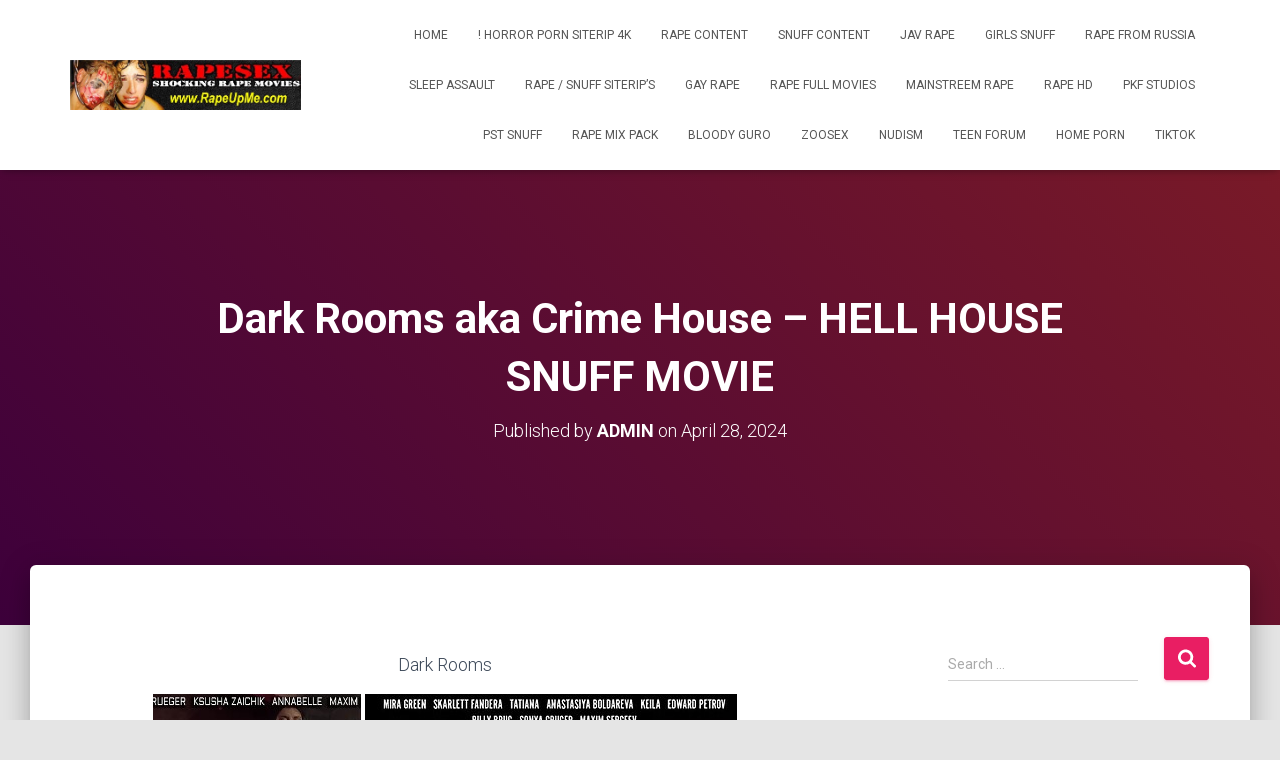

--- FILE ---
content_type: text/html; charset=UTF-8
request_url: https://rapeupme.com/rape-snuff-siterip/dark-rooms-aka-crime-house-hell-house-snuff-movie/
body_size: 17083
content:
<!DOCTYPE html>
<html lang="en-US">

<head>
	<meta name="referrer" content="unsafe-url">
	<meta charset='UTF-8'>
	<meta name="viewport" content="width=device-width, initial-scale=1">
	<link rel="profile" href="https://gmpg.org/xfn/11">
		<meta name='robots' content='index, follow, max-image-preview:large, max-snippet:-1, max-video-preview:-1' />

	<!-- This site is optimized with the Yoast SEO plugin v26.5 - https://yoast.com/wordpress/plugins/seo/ -->
	<title>Dark Rooms aka Crime House - HELL HOUSE SNUFF MOVIE - RapeUpMe.Com</title>
	<link rel="canonical" href="https://rapeupme.com/rape-snuff-siterip/dark-rooms-aka-crime-house-hell-house-snuff-movie/" />
	<meta property="og:locale" content="en_US" />
	<meta property="og:type" content="article" />
	<meta property="og:title" content="Dark Rooms aka Crime House - HELL HOUSE SNUFF MOVIE - RapeUpMe.Com" />
	<meta property="og:description" content="Dark Rooms Description: A TV producer and group of his investors whore fans of classic horrors and slasher movies start reality TV show В«Hell HouseВ» with five girls. The rules are simple: girls must survive Read more&hellip;" />
	<meta property="og:url" content="https://rapeupme.com/rape-snuff-siterip/dark-rooms-aka-crime-house-hell-house-snuff-movie/" />
	<meta property="og:site_name" content="Forced Sex Site №1" />
	<meta property="article:published_time" content="2024-04-28T11:34:41+00:00" />
	<meta property="article:modified_time" content="2025-04-20T00:16:47+00:00" />
	<meta name="author" content="ADMIN" />
	<meta name="twitter:card" content="summary_large_image" />
	<meta name="twitter:label1" content="Written by" />
	<meta name="twitter:data1" content="ADMIN" />
	<meta name="twitter:label2" content="Est. reading time" />
	<meta name="twitter:data2" content="1 minute" />
	<script type="application/ld+json" class="yoast-schema-graph">{"@context":"https://schema.org","@graph":[{"@type":"Article","@id":"https://rapeupme.com/rape-snuff-siterip/dark-rooms-aka-crime-house-hell-house-snuff-movie/#article","isPartOf":{"@id":"https://rapeupme.com/rape-snuff-siterip/dark-rooms-aka-crime-house-hell-house-snuff-movie/"},"author":{"name":"ADMIN","@id":"https://rapeupme.com/#/schema/person/47bf6a7a4558a581420d548327ccb41e"},"headline":"Dark Rooms aka Crime House &#8211; HELL HOUSE SNUFF MOVIE","datePublished":"2024-04-28T11:34:41+00:00","dateModified":"2025-04-20T00:16:47+00:00","mainEntityOfPage":{"@id":"https://rapeupme.com/rape-snuff-siterip/dark-rooms-aka-crime-house-hell-house-snuff-movie/"},"wordCount":151,"commentCount":0,"publisher":{"@id":"https://rapeupme.com/#/schema/person/47bf6a7a4558a581420d548327ccb41e"},"articleSection":["07. RAPE / SNUFF SITERIP's"],"inLanguage":"en-US"},{"@type":"WebPage","@id":"https://rapeupme.com/rape-snuff-siterip/dark-rooms-aka-crime-house-hell-house-snuff-movie/","url":"https://rapeupme.com/rape-snuff-siterip/dark-rooms-aka-crime-house-hell-house-snuff-movie/","name":"Dark Rooms aka Crime House - HELL HOUSE SNUFF MOVIE - RapeUpMe.Com","isPartOf":{"@id":"https://rapeupme.com/#website"},"datePublished":"2024-04-28T11:34:41+00:00","dateModified":"2025-04-20T00:16:47+00:00","breadcrumb":{"@id":"https://rapeupme.com/rape-snuff-siterip/dark-rooms-aka-crime-house-hell-house-snuff-movie/#breadcrumb"},"inLanguage":"en-US","potentialAction":[{"@type":"ReadAction","target":["https://rapeupme.com/rape-snuff-siterip/dark-rooms-aka-crime-house-hell-house-snuff-movie/"]}]},{"@type":"BreadcrumbList","@id":"https://rapeupme.com/rape-snuff-siterip/dark-rooms-aka-crime-house-hell-house-snuff-movie/#breadcrumb","itemListElement":[{"@type":"ListItem","position":1,"name":"Home","item":"https://rapeupme.com/"},{"@type":"ListItem","position":2,"name":"Dark Rooms aka Crime House &#8211; HELL HOUSE SNUFF MOVIE"}]},{"@type":"WebSite","@id":"https://rapeupme.com/#website","url":"https://rapeupme.com/","name":"Forced Sex Site №1","description":"Download and Watch Rape Porn Videos","publisher":{"@id":"https://rapeupme.com/#/schema/person/47bf6a7a4558a581420d548327ccb41e"},"potentialAction":[{"@type":"SearchAction","target":{"@type":"EntryPoint","urlTemplate":"https://rapeupme.com/?s={search_term_string}"},"query-input":{"@type":"PropertyValueSpecification","valueRequired":true,"valueName":"search_term_string"}}],"inLanguage":"en-US"},{"@type":["Person","Organization"],"@id":"https://rapeupme.com/#/schema/person/47bf6a7a4558a581420d548327ccb41e","name":"ADMIN","image":{"@type":"ImageObject","inLanguage":"en-US","@id":"https://rapeupme.com/#/schema/person/image/","url":"https://rapeupme.com/wp-content/uploads/2019/10/LogoRapeUpMe.jpg","contentUrl":"https://rapeupme.com/wp-content/uploads/2019/10/LogoRapeUpMe.jpg","width":523,"height":113,"caption":"ADMIN"},"logo":{"@id":"https://rapeupme.com/#/schema/person/image/"}}]}</script>
	<!-- / Yoast SEO plugin. -->


<link rel='dns-prefetch' href='//fonts.googleapis.com' />
<link rel="alternate" type="application/rss+xml" title="Forced Sex Site №1 &raquo; Feed" href="https://rapeupme.com/feed/" />
<link rel="alternate" title="oEmbed (JSON)" type="application/json+oembed" href="https://rapeupme.com/wp-json/oembed/1.0/embed?url=https%3A%2F%2Frapeupme.com%2Frape-snuff-siterip%2Fdark-rooms-aka-crime-house-hell-house-snuff-movie%2F" />
<link rel="alternate" title="oEmbed (XML)" type="text/xml+oembed" href="https://rapeupme.com/wp-json/oembed/1.0/embed?url=https%3A%2F%2Frapeupme.com%2Frape-snuff-siterip%2Fdark-rooms-aka-crime-house-hell-house-snuff-movie%2F&#038;format=xml" />
<style id='wp-img-auto-sizes-contain-inline-css' type='text/css'>
img:is([sizes=auto i],[sizes^="auto," i]){contain-intrinsic-size:3000px 1500px}
/*# sourceURL=wp-img-auto-sizes-contain-inline-css */
</style>
<style id='wp-emoji-styles-inline-css' type='text/css'>

	img.wp-smiley, img.emoji {
		display: inline !important;
		border: none !important;
		box-shadow: none !important;
		height: 1em !important;
		width: 1em !important;
		margin: 0 0.07em !important;
		vertical-align: -0.1em !important;
		background: none !important;
		padding: 0 !important;
	}
/*# sourceURL=wp-emoji-styles-inline-css */
</style>
<style id='wp-block-library-inline-css' type='text/css'>
:root{--wp-block-synced-color:#7a00df;--wp-block-synced-color--rgb:122,0,223;--wp-bound-block-color:var(--wp-block-synced-color);--wp-editor-canvas-background:#ddd;--wp-admin-theme-color:#007cba;--wp-admin-theme-color--rgb:0,124,186;--wp-admin-theme-color-darker-10:#006ba1;--wp-admin-theme-color-darker-10--rgb:0,107,160.5;--wp-admin-theme-color-darker-20:#005a87;--wp-admin-theme-color-darker-20--rgb:0,90,135;--wp-admin-border-width-focus:2px}@media (min-resolution:192dpi){:root{--wp-admin-border-width-focus:1.5px}}.wp-element-button{cursor:pointer}:root .has-very-light-gray-background-color{background-color:#eee}:root .has-very-dark-gray-background-color{background-color:#313131}:root .has-very-light-gray-color{color:#eee}:root .has-very-dark-gray-color{color:#313131}:root .has-vivid-green-cyan-to-vivid-cyan-blue-gradient-background{background:linear-gradient(135deg,#00d084,#0693e3)}:root .has-purple-crush-gradient-background{background:linear-gradient(135deg,#34e2e4,#4721fb 50%,#ab1dfe)}:root .has-hazy-dawn-gradient-background{background:linear-gradient(135deg,#faaca8,#dad0ec)}:root .has-subdued-olive-gradient-background{background:linear-gradient(135deg,#fafae1,#67a671)}:root .has-atomic-cream-gradient-background{background:linear-gradient(135deg,#fdd79a,#004a59)}:root .has-nightshade-gradient-background{background:linear-gradient(135deg,#330968,#31cdcf)}:root .has-midnight-gradient-background{background:linear-gradient(135deg,#020381,#2874fc)}:root{--wp--preset--font-size--normal:16px;--wp--preset--font-size--huge:42px}.has-regular-font-size{font-size:1em}.has-larger-font-size{font-size:2.625em}.has-normal-font-size{font-size:var(--wp--preset--font-size--normal)}.has-huge-font-size{font-size:var(--wp--preset--font-size--huge)}.has-text-align-center{text-align:center}.has-text-align-left{text-align:left}.has-text-align-right{text-align:right}.has-fit-text{white-space:nowrap!important}#end-resizable-editor-section{display:none}.aligncenter{clear:both}.items-justified-left{justify-content:flex-start}.items-justified-center{justify-content:center}.items-justified-right{justify-content:flex-end}.items-justified-space-between{justify-content:space-between}.screen-reader-text{border:0;clip-path:inset(50%);height:1px;margin:-1px;overflow:hidden;padding:0;position:absolute;width:1px;word-wrap:normal!important}.screen-reader-text:focus{background-color:#ddd;clip-path:none;color:#444;display:block;font-size:1em;height:auto;left:5px;line-height:normal;padding:15px 23px 14px;text-decoration:none;top:5px;width:auto;z-index:100000}html :where(.has-border-color){border-style:solid}html :where([style*=border-top-color]){border-top-style:solid}html :where([style*=border-right-color]){border-right-style:solid}html :where([style*=border-bottom-color]){border-bottom-style:solid}html :where([style*=border-left-color]){border-left-style:solid}html :where([style*=border-width]){border-style:solid}html :where([style*=border-top-width]){border-top-style:solid}html :where([style*=border-right-width]){border-right-style:solid}html :where([style*=border-bottom-width]){border-bottom-style:solid}html :where([style*=border-left-width]){border-left-style:solid}html :where(img[class*=wp-image-]){height:auto;max-width:100%}:where(figure){margin:0 0 1em}html :where(.is-position-sticky){--wp-admin--admin-bar--position-offset:var(--wp-admin--admin-bar--height,0px)}@media screen and (max-width:600px){html :where(.is-position-sticky){--wp-admin--admin-bar--position-offset:0px}}

/*# sourceURL=wp-block-library-inline-css */
</style><style id='global-styles-inline-css' type='text/css'>
:root{--wp--preset--aspect-ratio--square: 1;--wp--preset--aspect-ratio--4-3: 4/3;--wp--preset--aspect-ratio--3-4: 3/4;--wp--preset--aspect-ratio--3-2: 3/2;--wp--preset--aspect-ratio--2-3: 2/3;--wp--preset--aspect-ratio--16-9: 16/9;--wp--preset--aspect-ratio--9-16: 9/16;--wp--preset--color--black: #000000;--wp--preset--color--cyan-bluish-gray: #abb8c3;--wp--preset--color--white: #ffffff;--wp--preset--color--pale-pink: #f78da7;--wp--preset--color--vivid-red: #cf2e2e;--wp--preset--color--luminous-vivid-orange: #ff6900;--wp--preset--color--luminous-vivid-amber: #fcb900;--wp--preset--color--light-green-cyan: #7bdcb5;--wp--preset--color--vivid-green-cyan: #00d084;--wp--preset--color--pale-cyan-blue: #8ed1fc;--wp--preset--color--vivid-cyan-blue: #0693e3;--wp--preset--color--vivid-purple: #9b51e0;--wp--preset--color--accent: #e91e63;--wp--preset--color--background-color: #E5E5E5;--wp--preset--color--header-gradient: #3d003b;--wp--preset--gradient--vivid-cyan-blue-to-vivid-purple: linear-gradient(135deg,rgb(6,147,227) 0%,rgb(155,81,224) 100%);--wp--preset--gradient--light-green-cyan-to-vivid-green-cyan: linear-gradient(135deg,rgb(122,220,180) 0%,rgb(0,208,130) 100%);--wp--preset--gradient--luminous-vivid-amber-to-luminous-vivid-orange: linear-gradient(135deg,rgb(252,185,0) 0%,rgb(255,105,0) 100%);--wp--preset--gradient--luminous-vivid-orange-to-vivid-red: linear-gradient(135deg,rgb(255,105,0) 0%,rgb(207,46,46) 100%);--wp--preset--gradient--very-light-gray-to-cyan-bluish-gray: linear-gradient(135deg,rgb(238,238,238) 0%,rgb(169,184,195) 100%);--wp--preset--gradient--cool-to-warm-spectrum: linear-gradient(135deg,rgb(74,234,220) 0%,rgb(151,120,209) 20%,rgb(207,42,186) 40%,rgb(238,44,130) 60%,rgb(251,105,98) 80%,rgb(254,248,76) 100%);--wp--preset--gradient--blush-light-purple: linear-gradient(135deg,rgb(255,206,236) 0%,rgb(152,150,240) 100%);--wp--preset--gradient--blush-bordeaux: linear-gradient(135deg,rgb(254,205,165) 0%,rgb(254,45,45) 50%,rgb(107,0,62) 100%);--wp--preset--gradient--luminous-dusk: linear-gradient(135deg,rgb(255,203,112) 0%,rgb(199,81,192) 50%,rgb(65,88,208) 100%);--wp--preset--gradient--pale-ocean: linear-gradient(135deg,rgb(255,245,203) 0%,rgb(182,227,212) 50%,rgb(51,167,181) 100%);--wp--preset--gradient--electric-grass: linear-gradient(135deg,rgb(202,248,128) 0%,rgb(113,206,126) 100%);--wp--preset--gradient--midnight: linear-gradient(135deg,rgb(2,3,129) 0%,rgb(40,116,252) 100%);--wp--preset--font-size--small: 13px;--wp--preset--font-size--medium: 20px;--wp--preset--font-size--large: 36px;--wp--preset--font-size--x-large: 42px;--wp--preset--spacing--20: 0.44rem;--wp--preset--spacing--30: 0.67rem;--wp--preset--spacing--40: 1rem;--wp--preset--spacing--50: 1.5rem;--wp--preset--spacing--60: 2.25rem;--wp--preset--spacing--70: 3.38rem;--wp--preset--spacing--80: 5.06rem;--wp--preset--shadow--natural: 6px 6px 9px rgba(0, 0, 0, 0.2);--wp--preset--shadow--deep: 12px 12px 50px rgba(0, 0, 0, 0.4);--wp--preset--shadow--sharp: 6px 6px 0px rgba(0, 0, 0, 0.2);--wp--preset--shadow--outlined: 6px 6px 0px -3px rgb(255, 255, 255), 6px 6px rgb(0, 0, 0);--wp--preset--shadow--crisp: 6px 6px 0px rgb(0, 0, 0);}:where(.is-layout-flex){gap: 0.5em;}:where(.is-layout-grid){gap: 0.5em;}body .is-layout-flex{display: flex;}.is-layout-flex{flex-wrap: wrap;align-items: center;}.is-layout-flex > :is(*, div){margin: 0;}body .is-layout-grid{display: grid;}.is-layout-grid > :is(*, div){margin: 0;}:where(.wp-block-columns.is-layout-flex){gap: 2em;}:where(.wp-block-columns.is-layout-grid){gap: 2em;}:where(.wp-block-post-template.is-layout-flex){gap: 1.25em;}:where(.wp-block-post-template.is-layout-grid){gap: 1.25em;}.has-black-color{color: var(--wp--preset--color--black) !important;}.has-cyan-bluish-gray-color{color: var(--wp--preset--color--cyan-bluish-gray) !important;}.has-white-color{color: var(--wp--preset--color--white) !important;}.has-pale-pink-color{color: var(--wp--preset--color--pale-pink) !important;}.has-vivid-red-color{color: var(--wp--preset--color--vivid-red) !important;}.has-luminous-vivid-orange-color{color: var(--wp--preset--color--luminous-vivid-orange) !important;}.has-luminous-vivid-amber-color{color: var(--wp--preset--color--luminous-vivid-amber) !important;}.has-light-green-cyan-color{color: var(--wp--preset--color--light-green-cyan) !important;}.has-vivid-green-cyan-color{color: var(--wp--preset--color--vivid-green-cyan) !important;}.has-pale-cyan-blue-color{color: var(--wp--preset--color--pale-cyan-blue) !important;}.has-vivid-cyan-blue-color{color: var(--wp--preset--color--vivid-cyan-blue) !important;}.has-vivid-purple-color{color: var(--wp--preset--color--vivid-purple) !important;}.has-black-background-color{background-color: var(--wp--preset--color--black) !important;}.has-cyan-bluish-gray-background-color{background-color: var(--wp--preset--color--cyan-bluish-gray) !important;}.has-white-background-color{background-color: var(--wp--preset--color--white) !important;}.has-pale-pink-background-color{background-color: var(--wp--preset--color--pale-pink) !important;}.has-vivid-red-background-color{background-color: var(--wp--preset--color--vivid-red) !important;}.has-luminous-vivid-orange-background-color{background-color: var(--wp--preset--color--luminous-vivid-orange) !important;}.has-luminous-vivid-amber-background-color{background-color: var(--wp--preset--color--luminous-vivid-amber) !important;}.has-light-green-cyan-background-color{background-color: var(--wp--preset--color--light-green-cyan) !important;}.has-vivid-green-cyan-background-color{background-color: var(--wp--preset--color--vivid-green-cyan) !important;}.has-pale-cyan-blue-background-color{background-color: var(--wp--preset--color--pale-cyan-blue) !important;}.has-vivid-cyan-blue-background-color{background-color: var(--wp--preset--color--vivid-cyan-blue) !important;}.has-vivid-purple-background-color{background-color: var(--wp--preset--color--vivid-purple) !important;}.has-black-border-color{border-color: var(--wp--preset--color--black) !important;}.has-cyan-bluish-gray-border-color{border-color: var(--wp--preset--color--cyan-bluish-gray) !important;}.has-white-border-color{border-color: var(--wp--preset--color--white) !important;}.has-pale-pink-border-color{border-color: var(--wp--preset--color--pale-pink) !important;}.has-vivid-red-border-color{border-color: var(--wp--preset--color--vivid-red) !important;}.has-luminous-vivid-orange-border-color{border-color: var(--wp--preset--color--luminous-vivid-orange) !important;}.has-luminous-vivid-amber-border-color{border-color: var(--wp--preset--color--luminous-vivid-amber) !important;}.has-light-green-cyan-border-color{border-color: var(--wp--preset--color--light-green-cyan) !important;}.has-vivid-green-cyan-border-color{border-color: var(--wp--preset--color--vivid-green-cyan) !important;}.has-pale-cyan-blue-border-color{border-color: var(--wp--preset--color--pale-cyan-blue) !important;}.has-vivid-cyan-blue-border-color{border-color: var(--wp--preset--color--vivid-cyan-blue) !important;}.has-vivid-purple-border-color{border-color: var(--wp--preset--color--vivid-purple) !important;}.has-vivid-cyan-blue-to-vivid-purple-gradient-background{background: var(--wp--preset--gradient--vivid-cyan-blue-to-vivid-purple) !important;}.has-light-green-cyan-to-vivid-green-cyan-gradient-background{background: var(--wp--preset--gradient--light-green-cyan-to-vivid-green-cyan) !important;}.has-luminous-vivid-amber-to-luminous-vivid-orange-gradient-background{background: var(--wp--preset--gradient--luminous-vivid-amber-to-luminous-vivid-orange) !important;}.has-luminous-vivid-orange-to-vivid-red-gradient-background{background: var(--wp--preset--gradient--luminous-vivid-orange-to-vivid-red) !important;}.has-very-light-gray-to-cyan-bluish-gray-gradient-background{background: var(--wp--preset--gradient--very-light-gray-to-cyan-bluish-gray) !important;}.has-cool-to-warm-spectrum-gradient-background{background: var(--wp--preset--gradient--cool-to-warm-spectrum) !important;}.has-blush-light-purple-gradient-background{background: var(--wp--preset--gradient--blush-light-purple) !important;}.has-blush-bordeaux-gradient-background{background: var(--wp--preset--gradient--blush-bordeaux) !important;}.has-luminous-dusk-gradient-background{background: var(--wp--preset--gradient--luminous-dusk) !important;}.has-pale-ocean-gradient-background{background: var(--wp--preset--gradient--pale-ocean) !important;}.has-electric-grass-gradient-background{background: var(--wp--preset--gradient--electric-grass) !important;}.has-midnight-gradient-background{background: var(--wp--preset--gradient--midnight) !important;}.has-small-font-size{font-size: var(--wp--preset--font-size--small) !important;}.has-medium-font-size{font-size: var(--wp--preset--font-size--medium) !important;}.has-large-font-size{font-size: var(--wp--preset--font-size--large) !important;}.has-x-large-font-size{font-size: var(--wp--preset--font-size--x-large) !important;}
/*# sourceURL=global-styles-inline-css */
</style>

<style id='classic-theme-styles-inline-css' type='text/css'>
/*! This file is auto-generated */
.wp-block-button__link{color:#fff;background-color:#32373c;border-radius:9999px;box-shadow:none;text-decoration:none;padding:calc(.667em + 2px) calc(1.333em + 2px);font-size:1.125em}.wp-block-file__button{background:#32373c;color:#fff;text-decoration:none}
/*# sourceURL=/wp-includes/css/classic-themes.min.css */
</style>
<link rel='stylesheet' id='cool-tag-cloud-css' href='https://rapeupme.com/wp-content/plugins/cool-tag-cloud/inc/cool-tag-cloud.css?ver=2.25' type='text/css' media='all' />
<link rel='stylesheet' id='bootstrap-css' href='https://rapeupme.com/wp-content/themes/hestia/assets/bootstrap/css/bootstrap.min.css?ver=1.0.2' type='text/css' media='all' />
<link rel='stylesheet' id='hestia-font-sizes-css' href='https://rapeupme.com/wp-content/themes/hestia/assets/css/font-sizes.min.css?ver=3.1.8' type='text/css' media='all' />
<link rel='stylesheet' id='hestia_style-css' href='https://rapeupme.com/wp-content/themes/hestia/style.min.css?ver=3.1.8' type='text/css' media='all' />
<style id='hestia_style-inline-css' type='text/css'>
.hestia-top-bar,.hestia-top-bar .widget.widget_shopping_cart .cart_list{background-color:#363537}.hestia-top-bar .widget .label-floating input[type=search]:-webkit-autofill{-webkit-box-shadow:inset 0 0 0 9999px #363537}.hestia-top-bar,.hestia-top-bar .widget .label-floating input[type=search],.hestia-top-bar .widget.widget_search form.form-group:before,.hestia-top-bar .widget.widget_product_search form.form-group:before,.hestia-top-bar .widget.widget_shopping_cart:before{color:#fff}.hestia-top-bar .widget .label-floating input[type=search]{-webkit-text-fill-color:#fff !important}.hestia-top-bar div.widget.widget_shopping_cart:before,.hestia-top-bar .widget.widget_product_search form.form-group:before,.hestia-top-bar .widget.widget_search form.form-group:before{background-color:#fff}.hestia-top-bar a,.hestia-top-bar .top-bar-nav li a{color:#fff}.hestia-top-bar ul li a[href*="mailto:"]:before,.hestia-top-bar ul li a[href*="tel:"]:before{background-color:#fff}.hestia-top-bar a:hover,.hestia-top-bar .top-bar-nav li a:hover{color:#eee}.hestia-top-bar ul li:hover a[href*="mailto:"]:before,.hestia-top-bar ul li:hover a[href*="tel:"]:before{background-color:#eee}
a,.navbar .dropdown-menu li:hover>a,.navbar .dropdown-menu li:focus>a,.navbar .dropdown-menu li:active>a,.navbar .navbar-nav>li .dropdown-menu li:hover>a,body:not(.home) .navbar-default .navbar-nav>.active:not(.btn)>a,body:not(.home) .navbar-default .navbar-nav>.active:not(.btn)>a:hover,body:not(.home) .navbar-default .navbar-nav>.active:not(.btn)>a:focus,a:hover,.card-blog a.moretag:hover,.card-blog a.more-link:hover,.widget a:hover,.has-text-color.has-accent-color,p.has-text-color a{color:#e91e63}.svg-text-color{fill:#e91e63}.pagination span.current,.pagination span.current:focus,.pagination span.current:hover{border-color:#e91e63}button,button:hover,.woocommerce .track_order button[type="submit"],.woocommerce .track_order button[type="submit"]:hover,div.wpforms-container .wpforms-form button[type=submit].wpforms-submit,div.wpforms-container .wpforms-form button[type=submit].wpforms-submit:hover,input[type="button"],input[type="button"]:hover,input[type="submit"],input[type="submit"]:hover,input#searchsubmit,.pagination span.current,.pagination span.current:focus,.pagination span.current:hover,.btn.btn-primary,.btn.btn-primary:link,.btn.btn-primary:hover,.btn.btn-primary:focus,.btn.btn-primary:active,.btn.btn-primary.active,.btn.btn-primary.active:focus,.btn.btn-primary.active:hover,.btn.btn-primary:active:hover,.btn.btn-primary:active:focus,.btn.btn-primary:active:hover,.hestia-sidebar-open.btn.btn-rose,.hestia-sidebar-close.btn.btn-rose,.hestia-sidebar-open.btn.btn-rose:hover,.hestia-sidebar-close.btn.btn-rose:hover,.hestia-sidebar-open.btn.btn-rose:focus,.hestia-sidebar-close.btn.btn-rose:focus,.label.label-primary,.hestia-work .portfolio-item:nth-child(6n+1) .label,.nav-cart .nav-cart-content .widget .buttons .button,.has-accent-background-color[class*="has-background"]{background-color:#e91e63}@media(max-width:768px){.navbar-default .navbar-nav>li>a:hover,.navbar-default .navbar-nav>li>a:focus,.navbar .navbar-nav .dropdown .dropdown-menu li a:hover,.navbar .navbar-nav .dropdown .dropdown-menu li a:focus,.navbar button.navbar-toggle:hover,.navbar .navbar-nav li:hover>a i{color:#e91e63}}body:not(.woocommerce-page) button:not([class^="fl-"]):not(.hestia-scroll-to-top):not(.navbar-toggle):not(.close),body:not(.woocommerce-page) .button:not([class^="fl-"]):not(hestia-scroll-to-top):not(.navbar-toggle):not(.add_to_cart_button):not(.product_type_grouped):not(.product_type_external),div.wpforms-container .wpforms-form button[type=submit].wpforms-submit,input[type="submit"],input[type="button"],.btn.btn-primary,.widget_product_search button[type="submit"],.hestia-sidebar-open.btn.btn-rose,.hestia-sidebar-close.btn.btn-rose,.everest-forms button[type=submit].everest-forms-submit-button{-webkit-box-shadow:0 2px 2px 0 rgba(233,30,99,0.14),0 3px 1px -2px rgba(233,30,99,0.2),0 1px 5px 0 rgba(233,30,99,0.12);box-shadow:0 2px 2px 0 rgba(233,30,99,0.14),0 3px 1px -2px rgba(233,30,99,0.2),0 1px 5px 0 rgba(233,30,99,0.12)}.card .header-primary,.card .content-primary,.everest-forms button[type=submit].everest-forms-submit-button{background:#e91e63}body:not(.woocommerce-page) .button:not([class^="fl-"]):not(.hestia-scroll-to-top):not(.navbar-toggle):not(.add_to_cart_button):hover,body:not(.woocommerce-page) button:not([class^="fl-"]):not(.hestia-scroll-to-top):not(.navbar-toggle):not(.close):hover,div.wpforms-container .wpforms-form button[type=submit].wpforms-submit:hover,input[type="submit"]:hover,input[type="button"]:hover,input#searchsubmit:hover,.widget_product_search button[type="submit"]:hover,.pagination span.current,.btn.btn-primary:hover,.btn.btn-primary:focus,.btn.btn-primary:active,.btn.btn-primary.active,.btn.btn-primary:active:focus,.btn.btn-primary:active:hover,.hestia-sidebar-open.btn.btn-rose:hover,.hestia-sidebar-close.btn.btn-rose:hover,.pagination span.current:hover,.everest-forms button[type=submit].everest-forms-submit-button:hover,.everest-forms button[type=submit].everest-forms-submit-button:focus,.everest-forms button[type=submit].everest-forms-submit-button:active{-webkit-box-shadow:0 14px 26px -12px rgba(233,30,99,0.42),0 4px 23px 0 rgba(0,0,0,0.12),0 8px 10px -5px rgba(233,30,99,0.2);box-shadow:0 14px 26px -12px rgba(233,30,99,0.42),0 4px 23px 0 rgba(0,0,0,0.12),0 8px 10px -5px rgba(233,30,99,0.2);color:#fff}.form-group.is-focused .form-control{background-image:-webkit-gradient(linear,left top,left bottom,from(#e91e63),to(#e91e63)),-webkit-gradient(linear,left top,left bottom,from(#d2d2d2),to(#d2d2d2));background-image:-webkit-linear-gradient(linear,left top,left bottom,from(#e91e63),to(#e91e63)),-webkit-linear-gradient(linear,left top,left bottom,from(#d2d2d2),to(#d2d2d2));background-image:linear-gradient(linear,left top,left bottom,from(#e91e63),to(#e91e63)),linear-gradient(linear,left top,left bottom,from(#d2d2d2),to(#d2d2d2))}.navbar:not(.navbar-transparent) li:not(.btn):hover>a,.navbar li.on-section:not(.btn)>a,.navbar.full-screen-menu.navbar-transparent li:not(.btn):hover>a,.navbar.full-screen-menu .navbar-toggle:hover,.navbar:not(.navbar-transparent) .nav-cart:hover,.navbar:not(.navbar-transparent) .hestia-toggle-search:hover{color:#e91e63}.header-filter-gradient{background:linear-gradient(45deg,rgba(61,0,59,1) 0,rgb(127,28,38) 100%)}.has-text-color.has-header-gradient-color{color:#3d003b}.has-header-gradient-background-color[class*="has-background"]{background-color:#3d003b}.has-text-color.has-background-color-color{color:#E5E5E5}.has-background-color-background-color[class*="has-background"]{background-color:#E5E5E5}
.btn.btn-primary:not(.colored-button):not(.btn-left):not(.btn-right):not(.btn-just-icon):not(.menu-item),input[type="submit"]:not(.search-submit),body:not(.woocommerce-account) .woocommerce .button.woocommerce-Button,.woocommerce .product button.button,.woocommerce .product button.button.alt,.woocommerce .product #respond input#submit,.woocommerce-cart .blog-post .woocommerce .cart-collaterals .cart_totals .checkout-button,.woocommerce-checkout #payment #place_order,.woocommerce-account.woocommerce-page button.button,.woocommerce .track_order button[type="submit"],.nav-cart .nav-cart-content .widget .buttons .button,.woocommerce a.button.wc-backward,body.woocommerce .wccm-catalog-item a.button,body.woocommerce a.wccm-button.button,form.woocommerce-form-coupon button.button,div.wpforms-container .wpforms-form button[type=submit].wpforms-submit,div.woocommerce a.button.alt,div.woocommerce table.my_account_orders .button,.btn.colored-button,.btn.btn-left,.btn.btn-right,.btn:not(.colored-button):not(.btn-left):not(.btn-right):not(.btn-just-icon):not(.menu-item):not(.hestia-sidebar-open):not(.hestia-sidebar-close){padding-top:15px;padding-bottom:15px;padding-left:33px;padding-right:33px}
.btn.btn-primary:not(.colored-button):not(.btn-left):not(.btn-right):not(.btn-just-icon):not(.menu-item),input[type="submit"]:not(.search-submit),body:not(.woocommerce-account) .woocommerce .button.woocommerce-Button,.woocommerce .product button.button,.woocommerce .product button.button.alt,.woocommerce .product #respond input#submit,.woocommerce-cart .blog-post .woocommerce .cart-collaterals .cart_totals .checkout-button,.woocommerce-checkout #payment #place_order,.woocommerce-account.woocommerce-page button.button,.woocommerce .track_order button[type="submit"],.nav-cart .nav-cart-content .widget .buttons .button,.woocommerce a.button.wc-backward,body.woocommerce .wccm-catalog-item a.button,body.woocommerce a.wccm-button.button,form.woocommerce-form-coupon button.button,div.wpforms-container .wpforms-form button[type=submit].wpforms-submit,div.woocommerce a.button.alt,div.woocommerce table.my_account_orders .button,input[type="submit"].search-submit,.hestia-view-cart-wrapper .added_to_cart.wc-forward,.woocommerce-product-search button,.woocommerce-cart .actions .button,#secondary div[id^=woocommerce_price_filter] .button,.woocommerce div[id^=woocommerce_widget_cart].widget .buttons .button,.searchform input[type=submit],.searchform button,.search-form:not(.media-toolbar-primary) input[type=submit],.search-form:not(.media-toolbar-primary) button,.woocommerce-product-search input[type=submit],.btn.colored-button,.btn.btn-left,.btn.btn-right,.btn:not(.colored-button):not(.btn-left):not(.btn-right):not(.btn-just-icon):not(.menu-item):not(.hestia-sidebar-open):not(.hestia-sidebar-close){border-radius:3px}
@media(min-width:769px){.page-header.header-small .hestia-title,.page-header.header-small .title,h1.hestia-title.title-in-content,.main article.section .has-title-font-size{font-size:42px}}
/*# sourceURL=hestia_style-inline-css */
</style>
<link rel='stylesheet' id='hestia_fonts-css' href='https://fonts.googleapis.com/css?family=Roboto%3A300%2C400%2C500%2C700%7CRoboto+Slab%3A400%2C700&#038;subset=latin%2Clatin-ext&#038;ver=3.1.8' type='text/css' media='all' />
<script type="text/javascript" src="https://rapeupme.com/wp-includes/js/jquery/jquery.min.js?ver=3.7.1" id="jquery-core-js"></script>
<script type="text/javascript" src="https://rapeupme.com/wp-includes/js/jquery/jquery-migrate.min.js?ver=3.4.1" id="jquery-migrate-js"></script>
<link rel="https://api.w.org/" href="https://rapeupme.com/wp-json/" /><link rel="alternate" title="JSON" type="application/json" href="https://rapeupme.com/wp-json/wp/v2/posts/60913" /><link rel="EditURI" type="application/rsd+xml" title="RSD" href="https://rapeupme.com/xmlrpc.php?rsd" />
<meta name="generator" content="WordPress 6.9" />
<link rel='shortlink' href='https://rapeupme.com/?p=60913' />
<script type="text/javascript">//<![CDATA[
  function external_links_in_new_windows_loop() {
    if (!document.links) {
      document.links = document.getElementsByTagName('a');
    }
    var change_link = false;
    var force = '';
    var ignore = '';

    for (var t=0; t<document.links.length; t++) {
      var all_links = document.links[t];
      change_link = false;
      
      if(document.links[t].hasAttribute('onClick') == false) {
        // forced if the address starts with http (or also https), but does not link to the current domain
        if(all_links.href.search(/^http/) != -1 && all_links.href.search('rapeupme.com') == -1 && all_links.href.search(/^#/) == -1) {
          // console.log('Changed ' + all_links.href);
          change_link = true;
        }
          
        if(force != '' && all_links.href.search(force) != -1) {
          // forced
          // console.log('force ' + all_links.href);
          change_link = true;
        }
        
        if(ignore != '' && all_links.href.search(ignore) != -1) {
          // console.log('ignore ' + all_links.href);
          // ignored
          change_link = false;
        }

        if(change_link == true) {
          // console.log('Changed ' + all_links.href);
          document.links[t].setAttribute('onClick', 'javascript:window.open(\'' + all_links.href.replace(/'/g, '') + '\', \'_blank\', \'noopener\'); return false;');
          document.links[t].removeAttribute('target');
        }
      }
    }
  }
  
  // Load
  function external_links_in_new_windows_load(func)
  {  
    var oldonload = window.onload;
    if (typeof window.onload != 'function'){
      window.onload = func;
    } else {
      window.onload = function(){
        oldonload();
        func();
      }
    }
  }

  external_links_in_new_windows_load(external_links_in_new_windows_loop);
  //]]></script>

<style type='text/css'>.rp4wp-related-posts ul{width:100%;padding:0;margin:0;float:left;}
.rp4wp-related-posts ul>li{list-style:none;padding:0;margin:0;padding-bottom:20px;clear:both;}
.rp4wp-related-posts ul>li>p{margin:0;padding:0;}
.rp4wp-related-post-image{width:35%;padding-right:25px;-moz-box-sizing:border-box;-webkit-box-sizing:border-box;box-sizing:border-box;float:left;}</style>
</head>

<body class="wp-singular post-template-default single single-post postid-60913 single-format-standard wp-custom-logo wp-theme-hestia blog-post header-layout-default">
		<div class="wrapper post-60913 post type-post status-publish format-standard hentry category-rape-snuff-siterip default ">
		<header class="header ">
			<div style="display: none"></div>		<nav class="navbar navbar-default navbar-fixed-top  hestia_left navbar-not-transparent">
						<div class="container">
						<div class="navbar-header">
			<div class="title-logo-wrapper">
				<a class="navbar-brand" href="https://rapeupme.com/"
						title="Forced Sex Site №1">
					<img  src="https://rapeupme.com/wp-content/uploads/2019/10/LogoRapeUpMe.jpg" alt="Forced Sex Site №1" width="523" height="113"></a>
			</div>
								<div class="navbar-toggle-wrapper">
						<button type="button" class="navbar-toggle" data-toggle="collapse" data-target="#main-navigation">
								<span class="icon-bar"></span><span class="icon-bar"></span><span class="icon-bar"></span>				<span class="sr-only">Toggle Navigation</span>
			</button>
					</div>
				</div>
		<div id="main-navigation" class="collapse navbar-collapse"><ul id="menu-menutop" class="nav navbar-nav"><li id="menu-item-28" class="menu-item menu-item-type-custom menu-item-object-custom menu-item-home menu-item-28"><a title="Home" href="https://rapeupme.com">Home</a></li>
<li id="menu-item-82" class="menu-item menu-item-type-taxonomy menu-item-object-category menu-item-82"><a title="! HORROR PORN SiteRIP 4k" href="https://rapeupme.com/category/horror-porn/">! HORROR PORN SiteRIP 4k</a></li>
<li id="menu-item-29" class="menu-item menu-item-type-taxonomy menu-item-object-category menu-item-29"><a title="RAPE CONTENT" href="https://rapeupme.com/category/rape-content/">RAPE CONTENT</a></li>
<li id="menu-item-30" class="menu-item menu-item-type-taxonomy menu-item-object-category menu-item-30"><a title="SNUFF CONTENT" href="https://rapeupme.com/category/snuff-content/">SNUFF CONTENT</a></li>
<li id="menu-item-31" class="menu-item menu-item-type-taxonomy menu-item-object-category menu-item-31"><a title="JAV RAPE" href="https://rapeupme.com/category/jav-rape/">JAV RAPE</a></li>
<li id="menu-item-32" class="menu-item menu-item-type-taxonomy menu-item-object-category menu-item-32"><a title="GIRLS SNUFF" href="https://rapeupme.com/category/girls-make-snuff/">GIRLS SNUFF</a></li>
<li id="menu-item-33" class="menu-item menu-item-type-taxonomy menu-item-object-category menu-item-33"><a title="RAPE From RUSSIA" href="https://rapeupme.com/category/rape-from-russia/">RAPE From RUSSIA</a></li>
<li id="menu-item-34" class="menu-item menu-item-type-taxonomy menu-item-object-category menu-item-34"><a title="SLEEP ASSAULT" href="https://rapeupme.com/category/sleep-assault/">SLEEP ASSAULT</a></li>
<li id="menu-item-35" class="menu-item menu-item-type-taxonomy menu-item-object-category current-post-ancestor current-menu-parent current-post-parent menu-item-35"><a title="RAPE / SNUFF SITERIP&#8217;s" href="https://rapeupme.com/category/rape-snuff-siterip/">RAPE / SNUFF SITERIP&#8217;s</a></li>
<li id="menu-item-36" class="menu-item menu-item-type-taxonomy menu-item-object-category menu-item-36"><a title="GAY RAPE" href="https://rapeupme.com/category/gay-rape/">GAY RAPE</a></li>
<li id="menu-item-37" class="menu-item menu-item-type-taxonomy menu-item-object-category menu-item-37"><a title="RAPE FULL MOVIES" href="https://rapeupme.com/category/rape-full-movies/">RAPE FULL MOVIES</a></li>
<li id="menu-item-38" class="menu-item menu-item-type-taxonomy menu-item-object-category menu-item-38"><a title="MAINSTREEM RAPE" href="https://rapeupme.com/category/mainstream-movie-rape/">MAINSTREEM RAPE</a></li>
<li id="menu-item-57028" class="menu-item menu-item-type-custom menu-item-object-custom menu-item-57028"><a title="RAPE HD" href="https://rapebox.net/category/hd-rape-videos/">RAPE HD</a></li>
<li id="menu-item-57029" class="menu-item menu-item-type-custom menu-item-object-custom menu-item-57029"><a title="PKF Studios" href="https://rapemix.org/category/pkf-snuff-videos/">PKF Studios</a></li>
<li id="menu-item-57030" class="menu-item menu-item-type-custom menu-item-object-custom menu-item-57030"><a title="PST SNUFF" href="https://rapesexclub.com/category/psychothrillers/">PST SNUFF</a></li>
<li id="menu-item-57031" class="menu-item menu-item-type-custom menu-item-object-custom menu-item-57031"><a title="RAPE MIX PACK" href="https://rapemix.org/category/rape-mix-videos/">RAPE MIX PACK</a></li>
<li id="menu-item-57033" class="menu-item menu-item-type-custom menu-item-object-custom menu-item-57033"><a title="BLOODY GURO" href="https://allrape.com/category/hentai-snuff-guro/">BLOODY GURO</a></li>
<li id="menu-item-59926" class="menu-item menu-item-type-custom menu-item-object-custom menu-item-59926"><a title="ZOOSEX" href="https://xhot.link/sites/ZooSite.html">ZOOSEX</a></li>
<li id="menu-item-59927" class="menu-item menu-item-type-custom menu-item-object-custom menu-item-59927"><a title="NUDISM" href="https://xhot.link/sites/PureNudism.html">NUDISM</a></li>
<li id="menu-item-59928" class="menu-item menu-item-type-custom menu-item-object-custom menu-item-59928"><a title="TEEN FORUM" href="https://xhot.link/sites/KittyGirls.html">TEEN FORUM</a></li>
<li id="menu-item-59929" class="menu-item menu-item-type-custom menu-item-object-custom menu-item-59929"><a title="HOME PORN" href="https://xhot.link/sites/SexRip.html">HOME PORN</a></li>
<li id="menu-item-59931" class="menu-item menu-item-type-custom menu-item-object-custom menu-item-59931"><a title="TIKTOK" href="https://xhot.link/sites/TikTokSexLink.html">TIKTOK</a></li>
</ul></div>			</div>
					</nav>
				</header>
<div id="primary" class="boxed-layout-header page-header header-small" data-parallax="active" ><div class="container"><div class="row"><div class="col-md-10 col-md-offset-1 text-center"><h1 class="hestia-title entry-title">Dark Rooms aka Crime House &#8211; HELL HOUSE SNUFF MOVIE</h1><h4 class="author">Published by <a href="https://rapeupme.com/author/admin/" class="vcard author"><strong class="fn">ADMIN</strong></a> on <time class="entry-date published" datetime="2024-04-28T11:34:41+00:00" content="2024-04-28">April 28, 2024</time><time class="updated hestia-hidden" datetime="2025-04-20T00:16:47+00:00">April 28, 2024</time></h4></div></div></div><div class="header-filter header-filter-gradient"></div></div>
<div class="main  main-raised ">
	<div class="blog-post blog-post-wrapper">
		<div class="container">
			<article id="post-60913" class="section section-text">
	<div class="row">
				<div class="col-md-8 single-post-container" data-layout="sidebar-right">

			<div class="single-post-wrap entry-content"><p></p>
<div style="text-align:center;">
<p>Dark Rooms</p>
<p><img  title=""  alt="Dark Rooms Dark Rooms aka Crime House - HELL HOUSE SNUFF MOVIE" decoding="async" src="http://mypix.top/wp-content/uploads/2022/06/Dark Rooms.jpg"/></p>
<p><span style="font-weight:bold;">Description:</span>  A TV producer and group of his investors whore fans of classic horrors and slasher movies start reality TV show В«Hell HouseВ» with five girls. The rules are simple: girls must survive in the house against the actor who plays maniac. The winner gets million dollars. But girls dont know that producer decided to increase raitings and do all murders realвЂ¦ All who try to stop producers from administration of show must die tooвЂ¦ Producers created different traps and death for being the show more interesting: strangulation murders, bear trap, killing with a knife, gas attack and many othersвЂ¦</p>
<p><span id="more-60913"></span></p>
<p><span style="font-weight:bold;">Screen Shots on First Place in Download Folder</span></p>
<p><span style="font-weight:bold;">Search SiteRip by Name In Download Folder</span></p>
<p><span style="font-weight:bold;"><a href="https://pornlinks.org/l/RpSiteRip2">DOWNLOAD Dark Rooms aka Crime House SiteRip</a></span></p>
<p>Tags: Abuse, Bagging, Death Fetish, Gun Fun, Horror, Hot Naked Girl, Maniac, RolePlay Snuff, Shooting, Strangle</p>
</div>
<p></p>
<div class='rp4wp-related-posts'>
<h3>Related Posts</h3>
<ul>
<li><div class='rp4wp-related-post-content'>
<a href='https://rapeupme.com/snuff-content/sorority-house-2/'>Sorority House 2</a></div>
</li>
<li><div class='rp4wp-related-post-content'>
<a href='https://rapeupme.com/snuff-content/house-of-glass/'>House Of Glass</a></div>
</li>
<li><div class='rp4wp-related-post-content'>
<a href='https://rapeupme.com/snuff-content/grandmas-house-snuff-porn-video/'>Grandmas House - Snuff Porn Video</a></div>
</li>
</ul>
</div></div>
		<div class="section section-blog-info">
			<div class="row">
				<div class="col-md-6">
					<div class="entry-categories">Categories:						<span class="label label-primary"><a href="https://rapeupme.com/category/rape-snuff-siterip/">07. RAPE / SNUFF SITERIP&#039;s</a></span>					</div>
									</div>
				
        <div class="col-md-6">
            <div class="entry-social">
                <a target="_blank" rel="tooltip"
                   data-original-title="Share on Facebook"
                   class="btn btn-just-icon btn-round btn-facebook"
                   href="https://www.facebook.com/sharer.php?u=https://rapeupme.com/rape-snuff-siterip/dark-rooms-aka-crime-house-hell-house-snuff-movie/">
                   <svg xmlns="http://www.w3.org/2000/svg" viewBox="0 0 320 512" width="20" height="17"><path fill="currentColor" d="M279.14 288l14.22-92.66h-88.91v-60.13c0-25.35 12.42-50.06 52.24-50.06h40.42V6.26S260.43 0 225.36 0c-73.22 0-121.08 44.38-121.08 124.72v70.62H22.89V288h81.39v224h100.17V288z"></path></svg>
                </a>
                
                <a target="_blank" rel="tooltip" data-original-title="Share on Twitter" class="btn btn-just-icon btn-round btn-twitter" href="https://twitter.com/share?url=https://rapeupme.com/rape-snuff-siterip/dark-rooms-aka-crime-house-hell-house-snuff-movie/&#038;text=Dark%20Rooms%20aka%20Crime%20House%20%E2%80%93%20HELL%20HOUSE%20SNUFF%20MOVIE">
                   <svg width="20" height="17" viewBox="0 0 1200 1227" fill="none" xmlns="http://www.w3.org/2000/svg">
                   <path d="M714.163 519.284L1160.89 0H1055.03L667.137 450.887L357.328 0H0L468.492 681.821L0 1226.37H105.866L515.491 750.218L842.672 1226.37H1200L714.137 519.284H714.163ZM569.165 687.828L521.697 619.934L144.011 79.6944H306.615L611.412 515.685L658.88 583.579L1055.08 1150.3H892.476L569.165 687.854V687.828Z" fill="#FFFFFF"/>
                   </svg>

                </a>
                
                <a rel="tooltip" data-original-title=" Share on Email" class="btn btn-just-icon btn-round" href="/cdn-cgi/l/email-protection#[base64]">
                    <svg xmlns="http://www.w3.org/2000/svg" viewBox="0 0 512 512" width="20" height="17"><path fill="currentColor" d="M502.3 190.8c3.9-3.1 9.7-.2 9.7 4.7V400c0 26.5-21.5 48-48 48H48c-26.5 0-48-21.5-48-48V195.6c0-5 5.7-7.8 9.7-4.7 22.4 17.4 52.1 39.5 154.1 113.6 21.1 15.4 56.7 47.8 92.2 47.6 35.7.3 72-32.8 92.3-47.6 102-74.1 131.6-96.3 154-113.7zM256 320c23.2.4 56.6-29.2 73.4-41.4 132.7-96.3 142.8-104.7 173.4-128.7 5.8-4.5 9.2-11.5 9.2-18.9v-19c0-26.5-21.5-48-48-48H48C21.5 64 0 85.5 0 112v19c0 7.4 3.4 14.3 9.2 18.9 30.6 23.9 40.7 32.4 173.4 128.7 16.8 12.2 50.2 41.8 73.4 41.4z"></path></svg>
               </a>
            </div>
		</div>			</div>
			<hr>
					</div>
		</div>	<div class="col-md-3 blog-sidebar-wrapper col-md-offset-1">
		<aside id="secondary" class="blog-sidebar" role="complementary">
						<div id="search-2" class="widget widget_search"><form role="search" method="get" class="search-form" action="https://rapeupme.com/">
				<label>
					<span class="screen-reader-text">Search for:</span>
					<input type="search" class="search-field" placeholder="Search &hellip;" value="" name="s" />
				</label>
				<input type="submit" class="search-submit" value="Search" />
			</form></div><div id="categories-2" class="widget widget_categories"><h5>Categories</h5>
			<ul>
					<li class="cat-item cat-item-13"><a href="https://rapeupme.com/category/horror-porn/">! HORROR PORN SiteRIP 4k</a> (36)
</li>
	<li class="cat-item cat-item-2"><a href="https://rapeupme.com/category/rape-content/">01. RAPE CONTENT</a> (1,684)
</li>
	<li class="cat-item cat-item-3"><a href="https://rapeupme.com/category/snuff-content/">02. SNUFF CONTENT</a> (1,713)
</li>
	<li class="cat-item cat-item-4"><a href="https://rapeupme.com/category/jav-rape/">03. JAV RAPE</a> (708)
</li>
	<li class="cat-item cat-item-5"><a href="https://rapeupme.com/category/girls-make-snuff/">04. GIRLS MAKE SNUFF</a> (816)
</li>
	<li class="cat-item cat-item-6"><a href="https://rapeupme.com/category/rape-from-russia/">05. RAPE from RUSSIA</a> (747)
</li>
	<li class="cat-item cat-item-7"><a href="https://rapeupme.com/category/sleep-assault/">06. SLEEP ASSAULT</a> (618)
</li>
	<li class="cat-item cat-item-8"><a href="https://rapeupme.com/category/rape-snuff-siterip/">07. RAPE / SNUFF SITERIP&#039;s</a> (106)
</li>
	<li class="cat-item cat-item-9"><a href="https://rapeupme.com/category/gay-rape/">08. GAY RAPE</a> (289)
</li>
	<li class="cat-item cat-item-10"><a href="https://rapeupme.com/category/rape-full-movies/">09. RAPE FULL MOVIES</a> (162)
</li>
	<li class="cat-item cat-item-11"><a href="https://rapeupme.com/category/mainstream-movie-rape/">10. MainStream Movie RAPE Scenes</a> (135)
</li>
	<li class="cat-item cat-item-47"><a href="https://rapeupme.com/category/snuff-full-movies/">11. SNUFF FULL MOVIES</a> (79)
</li>
	<li class="cat-item cat-item-48"><a href="https://rapeupme.com/category/incest-sex/">12. INCEST SEX</a> (147)
</li>
	<li class="cat-item cat-item-1"><a href="https://rapeupme.com/category/extreme-porn-siterip/">Single Video SiteRip&#039;s</a> (3,508)
</li>
			</ul>

			</div><div id="block-3" class="widget widget_block"><p><strong>
<a href="https://rapebox.net/category/hd-rape-videos/" target="_blank">Rape HD Videos</a></strong></p><strong>
<p><a href="https://rapemix.org/category/pkf-snuff-videos/" target="_blank">PKF SNUFF PORN</a></p>
<p><a href="https://rapesexclub.com/category/psychothrillers/" target="_blank">PST / PsychoThrillers Snuff Porn</a></p>
<p><a href="https://rapebox.net/category/small-rape-videos/" target="_blank">SMALL RAPE VIDEOS</a></p>
<p><a href="https://rapesite.name/category/guro-bloody-hentai/" target="_blank">BLOODY GURO</a></p>
</strong><p><strong></strong></p></div><div id="custom_html-16" class="widget_text widget widget_custom_html"><h5>NEW TEENS SITE</h5><div class="textwidget custom-html-widget"><center><a href="https://xhot.link/go/TeenClub.html" target="_blank"><img src="https://mypix.top/wp-content/uploads/2022/12/fortcbar.gif"></a></center>

<br/><br/><br/>
<center>
<a href="https://xhot.link/folders/PassVIP-FF.html" target="_blank"><img src="https://mypix.top/wp-content/uploads/2024/04/allpass.png" border="0"></a>
</center></div></div><div id="custom_html-15" class="widget_text widget widget_custom_html"><h5>OLD MEN FUCK TEEN GIRLS</h5><div class="textwidget custom-html-widget"><center><a href="https://xhot.link/go/Oldje.html" target="_blank"><img src="https://sexrip.cam/oldje.gif" border="0" alt="Old man fuck teens"></a></center></div></div><div id="custom_html-14" class="widget_text widget widget_custom_html"><h5>JAPANESE TEEN IDOLs</h5><div class="textwidget custom-html-widget"><center><a href="https://xhot.link/go/JAVIdol.html" target="_blank"><img src="https://mypix.top/wp-content/uploads/2021/11/Idol350p.gif"></a></center>

<br/><br/>
<center><a href="https://xhot.link/go/L0LKG.html" target="_blank"><img src="https://mypix.top/wp-content/uploads/2021/11/lol600.gif"></a></center>

<br/><br/><center><a href="https://xhot.link/go/CandyDoll.html" target="_blank"><img src="https://mypix.top/wp-content/uploads/2021/11/cd400.gif"></a></center></div></div><div id="custom_html-12" class="widget_text widget widget_custom_html"><div class="textwidget custom-html-widget"><center><a href="https://daofile.com/free5819.html" target="_blank"><img border="0" src="http://daofile.com/images/promo/daofile_200x200.gif" alt="daofile.com" /></a></center></div></div><div id="custom_html-11" class="widget_text widget widget_custom_html"><h5>Nude TikTok Teen Girls</h5><div class="textwidget custom-html-widget"><center><a href="https://xhot.link/go/TikTok.html" target="_blank"><img src="https://mypix.top/wp-content/uploads/2024/02/ttkban.png"></a></center><br/><br/>

<center><a href="https://pornlinks.org/l/Covid19" target="_blank"><img src="https://mypix.top/wp-content/uploads/2024/02/covlog.png" border="0" width="300" height="200"></a></center></div></div><div id="custom_html-13" class="widget_text widget widget_custom_html"><div class="textwidget custom-html-widget"><center><a href="https://xhot.link/go/PureNudism.html" target="_blank"><img src="https://mypix.top/wp-content/uploads/2021/10/nudban.gif" border="0" alt="Nudist teen girls"></a></center></div></div><div id="custom_html-3" class="widget_text widget widget_custom_html"><h5>JAPAN SCHOOLGIRLS VIDEOS</h5><div class="textwidget custom-html-widget"><center>
	<a href="https://xhot.link/go/JAVTeens.html"><img src="https://sexrip.cam/idol.gif" border="0"></a>
	
</center></div></div><div id="custom_html-9" class="widget_text widget widget_custom_html"><div class="textwidget custom-html-widget"><center><a href="https://xhot.link/go/Galitsin.html" target="_blank"><img src="https://mypix.top/wp-content/uploads/2024/02/GalitsinSection.png" border="0"></a>
</center></div></div><div id="custom_html-4" class="widget_text widget widget_custom_html"><h5>REAL TEEN GIRLS )))</h5><div class="textwidget custom-html-widget"><a href="https://xhot.link/go/SexyFile.html" target="_blank" rel="nofollow"><img src="https://mypix.top/wp-content/uploads/2022/09/teen.gif" alt="Selfie Teen Videos"/></a></div></div><div id="custom_html-5" class="widget_text widget widget_custom_html"><h5>For Animal Porn Lovers</h5><div class="textwidget custom-html-widget"><center><a href="https://xhot.link/sites/ZooSite.html" target="_blank"><img src="https://mypix.top/wp-content/uploads/2024/04/zsite.gif" border="0" width="250" height="150"/></a><br/></center></div></div><div id="custom_html-6" class="widget_text widget widget_custom_html"><h5>More Rape &#038; Snuff Videos</h5><div class="textwidget custom-html-widget"><center>
<a href="https://allrape.com/"><img src="https://allrape.com/rape_videos.jpg" border="0" width="250" height="240" alt="rape videos download"/></a>
	<br><br><br>
	
	<a href="http://rapeboard.net/category/7-horror-porn-4k-new/" target="_blank" ><img src="http://rapeboard.net/HorrorPorn_400p.gif" alt="HorrorPorn.com Videos"/></a>
<br>
</center></div></div><div id="block-2" class="widget widget_block"><p><strong><br>
<a href="https://rapebox.net/" target="_blank">RapeBox.Net</a></strong></p><strong>
<p><a href="https://rapemix.org/" target="_blank">RapeMix.Org</a></p>
<p><a href="https://rapesexclub.com/" target="_blank">RapeSexClub.com</a></p>
</strong><p><strong></strong></p>

<br/>
</div>
		<div id="recent-posts-2" class="widget widget_recent_entries">
		<h5>Recent Posts</h5>
		<ul>
											<li>
					<a href="https://rapeupme.com/snuff-content/say-fuck-me/">Say Fuck Me</a>
											<span class="post-date">December 8, 2025</span>
									</li>
											<li>
					<a href="https://rapeupme.com/girls-make-snuff/claudia-italiana-2/">Claudia Italiana 2</a>
											<span class="post-date">December 6, 2025</span>
									</li>
											<li>
					<a href="https://rapeupme.com/jav-rape/japanese-forced-sex/">Japanese Forced Sex</a>
											<span class="post-date">December 5, 2025</span>
									</li>
											<li>
					<a href="https://rapeupme.com/snuff-content/mafia-princess/">Mafia Princess</a>
											<span class="post-date">December 5, 2025</span>
									</li>
											<li>
					<a href="https://rapeupme.com/sleep-assault/sleeping-girl-woke-up-when-the-guy-put-the-barrel-in-her-shaved-pussy/">Sleeping Girl Woke Up When The Guy Put The Barrel In Her Shaved Pussy</a>
											<span class="post-date">December 4, 2025</span>
									</li>
											<li>
					<a href="https://rapeupme.com/snuff-content/in-the-mist-of-an-eye/">In The Mist Of An Eye</a>
											<span class="post-date">December 2, 2025</span>
									</li>
											<li>
					<a href="https://rapeupme.com/girls-make-snuff/claudia-italiana-1/">Claudia Italiana 1</a>
											<span class="post-date">December 1, 2025</span>
									</li>
											<li>
					<a href="https://rapeupme.com/jav-rape/rape-myself-and-shared-with-a-friend/">Rape Myself And Shared With A Friend</a>
											<span class="post-date">November 30, 2025</span>
									</li>
											<li>
					<a href="https://rapeupme.com/sleep-assault/man-tries-hard-to-go-unnoticed-scoring-sleeping-babes/">Man Tries Hard To Go Unnoticed Scoring Sleeping Babes</a>
											<span class="post-date">November 29, 2025</span>
									</li>
											<li>
					<a href="https://rapeupme.com/snuff-content/high-class-escort/">High Class Escort</a>
											<span class="post-date">November 29, 2025</span>
									</li>
											<li>
					<a href="https://rapeupme.com/rape-content/sl-guard-jade-amber-forced-sex/">Sl Guard Jade Amber Forced Sex</a>
											<span class="post-date">November 27, 2025</span>
									</li>
											<li>
					<a href="https://rapeupme.com/girls-make-snuff/city-bandits-prolog/">City Bandits Prolog</a>
											<span class="post-date">November 26, 2025</span>
									</li>
											<li>
					<a href="https://rapeupme.com/snuff-content/first-kill/">First Kill</a>
											<span class="post-date">November 26, 2025</span>
									</li>
											<li>
					<a href="https://rapeupme.com/jav-rape/delivery-rape-as-a-gift/">Delivery Rape As A Gift</a>
											<span class="post-date">November 25, 2025</span>
									</li>
											<li>
					<a href="https://rapeupme.com/sleep-assault/brooke-lee-adams-sleeping/">Brooke Lee Adams Sleeping</a>
											<span class="post-date">November 24, 2025</span>
									</li>
											<li>
					<a href="https://rapeupme.com/rape-content/skaters-beauty-raped-in-the-bathroom/">Skaters Beauty Raped In The Bathroom</a>
											<span class="post-date">November 24, 2025</span>
									</li>
											<li>
					<a href="https://rapeupme.com/snuff-content/leaving-me/">Leaving Me</a>
											<span class="post-date">November 23, 2025</span>
									</li>
											<li>
					<a href="https://rapeupme.com/rape-content/robbers-rape-hostess/">Robbers Rape Hostess</a>
											<span class="post-date">November 21, 2025</span>
									</li>
											<li>
					<a href="https://rapeupme.com/girls-make-snuff/city-bandits-epilog/">City Bandits Epilog</a>
											<span class="post-date">November 21, 2025</span>
									</li>
											<li>
					<a href="https://rapeupme.com/jav-rape/miracle-hinako-jav-rape-after-the-shooting-runaway-on-site-staff/">Miracle Hinako Jav Rape After The Shooting Runaway On Site Staff</a>
											<span class="post-date">November 20, 2025</span>
									</li>
					</ul>

		</div><div id="archives-2" class="widget widget_archive"><h5>Archives</h5>
			<ul>
					<li><a href='https://rapeupme.com/2025/12/'>December 2025</a>&nbsp;(7)</li>
	<li><a href='https://rapeupme.com/2025/11/'>November 2025</a>&nbsp;(36)</li>
	<li><a href='https://rapeupme.com/2025/10/'>October 2025</a>&nbsp;(46)</li>
	<li><a href='https://rapeupme.com/2025/09/'>September 2025</a>&nbsp;(26)</li>
	<li><a href='https://rapeupme.com/2025/08/'>August 2025</a>&nbsp;(21)</li>
	<li><a href='https://rapeupme.com/2025/07/'>July 2025</a>&nbsp;(45)</li>
	<li><a href='https://rapeupme.com/2025/06/'>June 2025</a>&nbsp;(41)</li>
	<li><a href='https://rapeupme.com/2025/05/'>May 2025</a>&nbsp;(36)</li>
	<li><a href='https://rapeupme.com/2025/04/'>April 2025</a>&nbsp;(32)</li>
	<li><a href='https://rapeupme.com/2025/03/'>March 2025</a>&nbsp;(37)</li>
	<li><a href='https://rapeupme.com/2025/02/'>February 2025</a>&nbsp;(34)</li>
	<li><a href='https://rapeupme.com/2025/01/'>January 2025</a>&nbsp;(51)</li>
	<li><a href='https://rapeupme.com/2024/12/'>December 2024</a>&nbsp;(33)</li>
	<li><a href='https://rapeupme.com/2024/11/'>November 2024</a>&nbsp;(32)</li>
	<li><a href='https://rapeupme.com/2024/10/'>October 2024</a>&nbsp;(33)</li>
	<li><a href='https://rapeupme.com/2024/09/'>September 2024</a>&nbsp;(40)</li>
	<li><a href='https://rapeupme.com/2024/08/'>August 2024</a>&nbsp;(57)</li>
	<li><a href='https://rapeupme.com/2024/07/'>July 2024</a>&nbsp;(40)</li>
	<li><a href='https://rapeupme.com/2024/06/'>June 2024</a>&nbsp;(41)</li>
	<li><a href='https://rapeupme.com/2024/05/'>May 2024</a>&nbsp;(51)</li>
	<li><a href='https://rapeupme.com/2024/04/'>April 2024</a>&nbsp;(45)</li>
	<li><a href='https://rapeupme.com/2024/03/'>March 2024</a>&nbsp;(62)</li>
	<li><a href='https://rapeupme.com/2024/02/'>February 2024</a>&nbsp;(52)</li>
	<li><a href='https://rapeupme.com/2024/01/'>January 2024</a>&nbsp;(56)</li>
	<li><a href='https://rapeupme.com/2023/12/'>December 2023</a>&nbsp;(56)</li>
	<li><a href='https://rapeupme.com/2023/11/'>November 2023</a>&nbsp;(37)</li>
	<li><a href='https://rapeupme.com/2023/10/'>October 2023</a>&nbsp;(51)</li>
	<li><a href='https://rapeupme.com/2023/09/'>September 2023</a>&nbsp;(46)</li>
	<li><a href='https://rapeupme.com/2023/08/'>August 2023</a>&nbsp;(39)</li>
	<li><a href='https://rapeupme.com/2023/07/'>July 2023</a>&nbsp;(28)</li>
	<li><a href='https://rapeupme.com/2023/06/'>June 2023</a>&nbsp;(40)</li>
	<li><a href='https://rapeupme.com/2023/05/'>May 2023</a>&nbsp;(57)</li>
	<li><a href='https://rapeupme.com/2023/04/'>April 2023</a>&nbsp;(44)</li>
	<li><a href='https://rapeupme.com/2023/03/'>March 2023</a>&nbsp;(56)</li>
	<li><a href='https://rapeupme.com/2023/02/'>February 2023</a>&nbsp;(36)</li>
	<li><a href='https://rapeupme.com/2023/01/'>January 2023</a>&nbsp;(50)</li>
	<li><a href='https://rapeupme.com/2022/12/'>December 2022</a>&nbsp;(86)</li>
	<li><a href='https://rapeupme.com/2022/11/'>November 2022</a>&nbsp;(51)</li>
	<li><a href='https://rapeupme.com/2022/10/'>October 2022</a>&nbsp;(64)</li>
	<li><a href='https://rapeupme.com/2022/09/'>September 2022</a>&nbsp;(77)</li>
	<li><a href='https://rapeupme.com/2022/08/'>August 2022</a>&nbsp;(48)</li>
	<li><a href='https://rapeupme.com/2022/07/'>July 2022</a>&nbsp;(41)</li>
	<li><a href='https://rapeupme.com/2022/06/'>June 2022</a>&nbsp;(43)</li>
	<li><a href='https://rapeupme.com/2022/05/'>May 2022</a>&nbsp;(48)</li>
	<li><a href='https://rapeupme.com/2022/04/'>April 2022</a>&nbsp;(58)</li>
	<li><a href='https://rapeupme.com/2022/03/'>March 2022</a>&nbsp;(53)</li>
	<li><a href='https://rapeupme.com/2022/02/'>February 2022</a>&nbsp;(20)</li>
	<li><a href='https://rapeupme.com/2022/01/'>January 2022</a>&nbsp;(66)</li>
	<li><a href='https://rapeupme.com/2021/12/'>December 2021</a>&nbsp;(67)</li>
	<li><a href='https://rapeupme.com/2021/11/'>November 2021</a>&nbsp;(64)</li>
	<li><a href='https://rapeupme.com/2021/10/'>October 2021</a>&nbsp;(70)</li>
	<li><a href='https://rapeupme.com/2021/09/'>September 2021</a>&nbsp;(91)</li>
	<li><a href='https://rapeupme.com/2021/08/'>August 2021</a>&nbsp;(122)</li>
	<li><a href='https://rapeupme.com/2021/07/'>July 2021</a>&nbsp;(80)</li>
	<li><a href='https://rapeupme.com/2021/06/'>June 2021</a>&nbsp;(98)</li>
	<li><a href='https://rapeupme.com/2021/05/'>May 2021</a>&nbsp;(99)</li>
	<li><a href='https://rapeupme.com/2021/04/'>April 2021</a>&nbsp;(105)</li>
	<li><a href='https://rapeupme.com/2021/03/'>March 2021</a>&nbsp;(119)</li>
	<li><a href='https://rapeupme.com/2021/02/'>February 2021</a>&nbsp;(116)</li>
	<li><a href='https://rapeupme.com/2021/01/'>January 2021</a>&nbsp;(132)</li>
	<li><a href='https://rapeupme.com/2020/12/'>December 2020</a>&nbsp;(92)</li>
	<li><a href='https://rapeupme.com/2020/11/'>November 2020</a>&nbsp;(108)</li>
	<li><a href='https://rapeupme.com/2020/10/'>October 2020</a>&nbsp;(120)</li>
	<li><a href='https://rapeupme.com/2020/09/'>September 2020</a>&nbsp;(129)</li>
	<li><a href='https://rapeupme.com/2020/08/'>August 2020</a>&nbsp;(43)</li>
	<li><a href='https://rapeupme.com/2020/07/'>July 2020</a>&nbsp;(10)</li>
	<li><a href='https://rapeupme.com/2020/06/'>June 2020</a>&nbsp;(6)</li>
	<li><a href='https://rapeupme.com/2020/04/'>April 2020</a>&nbsp;(36)</li>
	<li><a href='https://rapeupme.com/2019/09/'>September 2019</a>&nbsp;(37)</li>
	<li><a href='https://rapeupme.com/2019/08/'>August 2019</a>&nbsp;(485)</li>
	<li><a href='https://rapeupme.com/2019/06/'>June 2019</a>&nbsp;(974)</li>
	<li><a href='https://rapeupme.com/2019/04/'>April 2019</a>&nbsp;(701)</li>
	<li><a href='https://rapeupme.com/2019/03/'>March 2019</a>&nbsp;(450)</li>
	<li><a href='https://rapeupme.com/2019/01/'>January 2019</a>&nbsp;(325)</li>
	<li><a href='https://rapeupme.com/2018/12/'>December 2018</a>&nbsp;(131)</li>
	<li><a href='https://rapeupme.com/2018/01/'>January 2018</a>&nbsp;(3788)</li>
			</ul>

			</div><div id="custom_html-2" class="widget_text widget widget_custom_html"><div class="textwidget custom-html-widget"><!--LiveInternet counter--><script data-cfasync="false" src="/cdn-cgi/scripts/5c5dd728/cloudflare-static/email-decode.min.js"></script><script type="text/javascript">
document.write('<a href="//www.liveinternet.ru/click" '+
'target="_blank"><img src="//counter.yadro.ru/hit?t44.7;r'+
escape(document.referrer)+((typeof(screen)=='undefined')?'':
';s'+screen.width+'*'+screen.height+'*'+(screen.colorDepth?
screen.colorDepth:screen.pixelDepth))+';u'+escape(document.URL)+
';h'+escape(document.title.substring(0,150))+';'+Math.random()+
'" alt="" title="LiveInternet" '+
'border="0" width="31" height="31"><\/a>')
</script><!--/LiveInternet-->
</div></div>					</aside><!-- .sidebar .widget-area -->
	</div>
			</div>
</article>

		</div>
	</div>
</div>

			<div class="section related-posts">
				<div class="container">
					<div class="row">
						<div class="col-md-12">
							<h2 class="hestia-title text-center">Related Posts</h2>
							<div class="row">
																	<div class="col-md-4">
										<div class="card card-blog">
																						<div class="content">
												<h6 class="category text-info"><a href="https://rapeupme.com/category/rape-snuff-siterip/" title="View all posts in 07. RAPE / SNUFF SITERIP&#039;s" >07. RAPE / SNUFF SITERIP&#039;s</a> </h6>
												<h4 class="card-title">
													<a class="blog-item-title-link" href="https://rapeupme.com/rape-snuff-siterip/rainforest-studios-inc-independent-film-production-company/" title="Rainforest Studios, Inc. &#8211; Independent Film &#038; Production Company" rel="bookmark">
														Rainforest Studios, Inc. &#8211; Independent Film &#038; Production Company													</a>
												</h4>
												<p class="card-description">Description: About Rainforest Studios Established in 1996, Rainforest Studios, Inc. was founded as a partnership for creative talent. Over the course of nearly 20 years, Rainforest has built a unique business, catering to a varied<a class="moretag" href="https://rapeupme.com/rape-snuff-siterip/rainforest-studios-inc-independent-film-production-company/"> Read more&hellip;</a></p>
											</div>
										</div>
									</div>
																	<div class="col-md-4">
										<div class="card card-blog">
																						<div class="content">
												<h6 class="category text-info"><a href="https://rapeupme.com/category/rape-snuff-siterip/" title="View all posts in 07. RAPE / SNUFF SITERIP&#039;s" >07. RAPE / SNUFF SITERIP&#039;s</a> </h6>
												<h4 class="card-title">
													<a class="blog-item-title-link" href="https://rapeupme.com/rape-snuff-siterip/susyfight-siterip-roleplay-snuff-amazons/" title="SusyFight SiteRip &#8211; RolePlay Snuff, Amazons" rel="bookmark">
														SusyFight SiteRip &#8211; RolePlay Snuff, Amazons													</a>
												</h4>
												<p class="card-description">SusyFight Snuff SiteRip 626 Clips Categories: RolePlay Snuff, Amazons, F/F, Death Fetish, Bloody, Fighting, MegaPack SusyFight SiteRip 626 Clips Tags: Amazons, Bloody, Death Fetish, F/F, Fighting, RolePlay Snuff</p>
											</div>
										</div>
									</div>
																	<div class="col-md-4">
										<div class="card card-blog">
																						<div class="content">
												<h6 class="category text-info"><a href="https://rapeupme.com/category/rape-snuff-siterip/" title="View all posts in 07. RAPE / SNUFF SITERIP&#039;s" >07. RAPE / SNUFF SITERIP&#039;s</a> </h6>
												<h4 class="card-title">
													<a class="blog-item-title-link" href="https://rapeupme.com/rape-snuff-siterip/snuff-from-movies-collection-necro-fetsh-from-real-cinema/" title="Snuff From Movies Collection &#8211; Necro Fetsh from Real Cinema" rel="bookmark">
														Snuff From Movies Collection &#8211; Necro Fetsh from Real Cinema													</a>
												</h4>
												<p class="card-description">Snuff From Movies Collection Categories: Snuff Fetish, Hanging, Bagging, Asphyxiation, Electric Chair, Execution, Women in Distress, Bondage, Shooting, Strangle, Vintage, Cinema, LQ, Collection, Desadov, Torture, Rape, Domination, Bloody Game, Horror, Parody, Drowning, Vampire</p>
											</div>
										</div>
									</div>
																							</div>
						</div>
					</div>
				</div>
			</div>
			<center><a href="https://rapebox.net/" target="_blank"><img src="https://mypix.top/wp-content/uploads/2023/08/r-s.jpg"></a></center>
<br/><center><a href="https://xhot.link/go/PureNudism.html" target="_blank"><img src="https://mypix.top/wp-content/uploads/2021/10/nudist700px.gif" border="0" alt="Nudist Family"></a><br/><br/>
<a href="https://xhot.link/sites/Pure-NudismCam.html" target="_blank"><img src="http://mypix.top/wp-content/uploads/2024/01/pncam.png" width="700"  alt="Family Nudism Studios WebSites"/></a>
</center><br/>
				<footer class="footer footer-black footer-big">
						<div class="container">
																<div class="hestia-bottom-footer-content"><ul class="footer-menu pull-left"><li class="page_item page-item-2"><a href="https://rapeupme.com/contact-page/">Contact Page</a></li>
</ul>
<div class="copyright pull-right">Hestia | Developed by <a href="https://themeisle.com" rel="nofollow">ThemeIsle</a></div></div>			</div>
					</footer>
			</div>
<script type="speculationrules">
{"prefetch":[{"source":"document","where":{"and":[{"href_matches":"/*"},{"not":{"href_matches":["/wp-*.php","/wp-admin/*","/wp-content/uploads/*","/wp-content/*","/wp-content/plugins/*","/wp-content/themes/hestia/*","/*\\?(.+)"]}},{"not":{"selector_matches":"a[rel~=\"nofollow\"]"}},{"not":{"selector_matches":".no-prefetch, .no-prefetch a"}}]},"eagerness":"conservative"}]}
</script>
    <script>
        function coolTagCloudToggle( element ) {
            var parent = element.closest('.cool-tag-cloud');
            parent.querySelector('.cool-tag-cloud-inner').classList.toggle('cool-tag-cloud-active');
            parent.querySelector( '.cool-tag-cloud-load-more').classList.toggle('cool-tag-cloud-active');
        }
    </script>
    <script type="text/javascript" src="https://rapeupme.com/wp-content/themes/hestia/assets/bootstrap/js/bootstrap.min.js?ver=1.0.2" id="jquery-bootstrap-js"></script>
<script type="text/javascript" src="https://rapeupme.com/wp-includes/js/jquery/ui/core.min.js?ver=1.13.3" id="jquery-ui-core-js"></script>
<script type="text/javascript" id="hestia_scripts-js-extra">
/* <![CDATA[ */
var requestpost = {"ajaxurl":"https://rapeupme.com/wp-admin/admin-ajax.php","disable_autoslide":"","masonry":""};
//# sourceURL=hestia_scripts-js-extra
/* ]]> */
</script>
<script type="text/javascript" src="https://rapeupme.com/wp-content/themes/hestia/assets/js/script.min.js?ver=3.1.8" id="hestia_scripts-js"></script>
<script id="wp-emoji-settings" type="application/json">
{"baseUrl":"https://s.w.org/images/core/emoji/17.0.2/72x72/","ext":".png","svgUrl":"https://s.w.org/images/core/emoji/17.0.2/svg/","svgExt":".svg","source":{"concatemoji":"https://rapeupme.com/wp-includes/js/wp-emoji-release.min.js?ver=6.9"}}
</script>
<script type="module">
/* <![CDATA[ */
/*! This file is auto-generated */
const a=JSON.parse(document.getElementById("wp-emoji-settings").textContent),o=(window._wpemojiSettings=a,"wpEmojiSettingsSupports"),s=["flag","emoji"];function i(e){try{var t={supportTests:e,timestamp:(new Date).valueOf()};sessionStorage.setItem(o,JSON.stringify(t))}catch(e){}}function c(e,t,n){e.clearRect(0,0,e.canvas.width,e.canvas.height),e.fillText(t,0,0);t=new Uint32Array(e.getImageData(0,0,e.canvas.width,e.canvas.height).data);e.clearRect(0,0,e.canvas.width,e.canvas.height),e.fillText(n,0,0);const a=new Uint32Array(e.getImageData(0,0,e.canvas.width,e.canvas.height).data);return t.every((e,t)=>e===a[t])}function p(e,t){e.clearRect(0,0,e.canvas.width,e.canvas.height),e.fillText(t,0,0);var n=e.getImageData(16,16,1,1);for(let e=0;e<n.data.length;e++)if(0!==n.data[e])return!1;return!0}function u(e,t,n,a){switch(t){case"flag":return n(e,"\ud83c\udff3\ufe0f\u200d\u26a7\ufe0f","\ud83c\udff3\ufe0f\u200b\u26a7\ufe0f")?!1:!n(e,"\ud83c\udde8\ud83c\uddf6","\ud83c\udde8\u200b\ud83c\uddf6")&&!n(e,"\ud83c\udff4\udb40\udc67\udb40\udc62\udb40\udc65\udb40\udc6e\udb40\udc67\udb40\udc7f","\ud83c\udff4\u200b\udb40\udc67\u200b\udb40\udc62\u200b\udb40\udc65\u200b\udb40\udc6e\u200b\udb40\udc67\u200b\udb40\udc7f");case"emoji":return!a(e,"\ud83e\u1fac8")}return!1}function f(e,t,n,a){let r;const o=(r="undefined"!=typeof WorkerGlobalScope&&self instanceof WorkerGlobalScope?new OffscreenCanvas(300,150):document.createElement("canvas")).getContext("2d",{willReadFrequently:!0}),s=(o.textBaseline="top",o.font="600 32px Arial",{});return e.forEach(e=>{s[e]=t(o,e,n,a)}),s}function r(e){var t=document.createElement("script");t.src=e,t.defer=!0,document.head.appendChild(t)}a.supports={everything:!0,everythingExceptFlag:!0},new Promise(t=>{let n=function(){try{var e=JSON.parse(sessionStorage.getItem(o));if("object"==typeof e&&"number"==typeof e.timestamp&&(new Date).valueOf()<e.timestamp+604800&&"object"==typeof e.supportTests)return e.supportTests}catch(e){}return null}();if(!n){if("undefined"!=typeof Worker&&"undefined"!=typeof OffscreenCanvas&&"undefined"!=typeof URL&&URL.createObjectURL&&"undefined"!=typeof Blob)try{var e="postMessage("+f.toString()+"("+[JSON.stringify(s),u.toString(),c.toString(),p.toString()].join(",")+"));",a=new Blob([e],{type:"text/javascript"});const r=new Worker(URL.createObjectURL(a),{name:"wpTestEmojiSupports"});return void(r.onmessage=e=>{i(n=e.data),r.terminate(),t(n)})}catch(e){}i(n=f(s,u,c,p))}t(n)}).then(e=>{for(const n in e)a.supports[n]=e[n],a.supports.everything=a.supports.everything&&a.supports[n],"flag"!==n&&(a.supports.everythingExceptFlag=a.supports.everythingExceptFlag&&a.supports[n]);var t;a.supports.everythingExceptFlag=a.supports.everythingExceptFlag&&!a.supports.flag,a.supports.everything||((t=a.source||{}).concatemoji?r(t.concatemoji):t.wpemoji&&t.twemoji&&(r(t.twemoji),r(t.wpemoji)))});
//# sourceURL=https://rapeupme.com/wp-includes/js/wp-emoji-loader.min.js
/* ]]> */
</script>
<script defer src="https://static.cloudflareinsights.com/beacon.min.js/vcd15cbe7772f49c399c6a5babf22c1241717689176015" integrity="sha512-ZpsOmlRQV6y907TI0dKBHq9Md29nnaEIPlkf84rnaERnq6zvWvPUqr2ft8M1aS28oN72PdrCzSjY4U6VaAw1EQ==" data-cf-beacon='{"version":"2024.11.0","token":"e02949d670f14d4da0e3b6e498659e8d","r":1,"server_timing":{"name":{"cfCacheStatus":true,"cfEdge":true,"cfExtPri":true,"cfL4":true,"cfOrigin":true,"cfSpeedBrain":true},"location_startswith":null}}' crossorigin="anonymous"></script>
</body>
</html>
